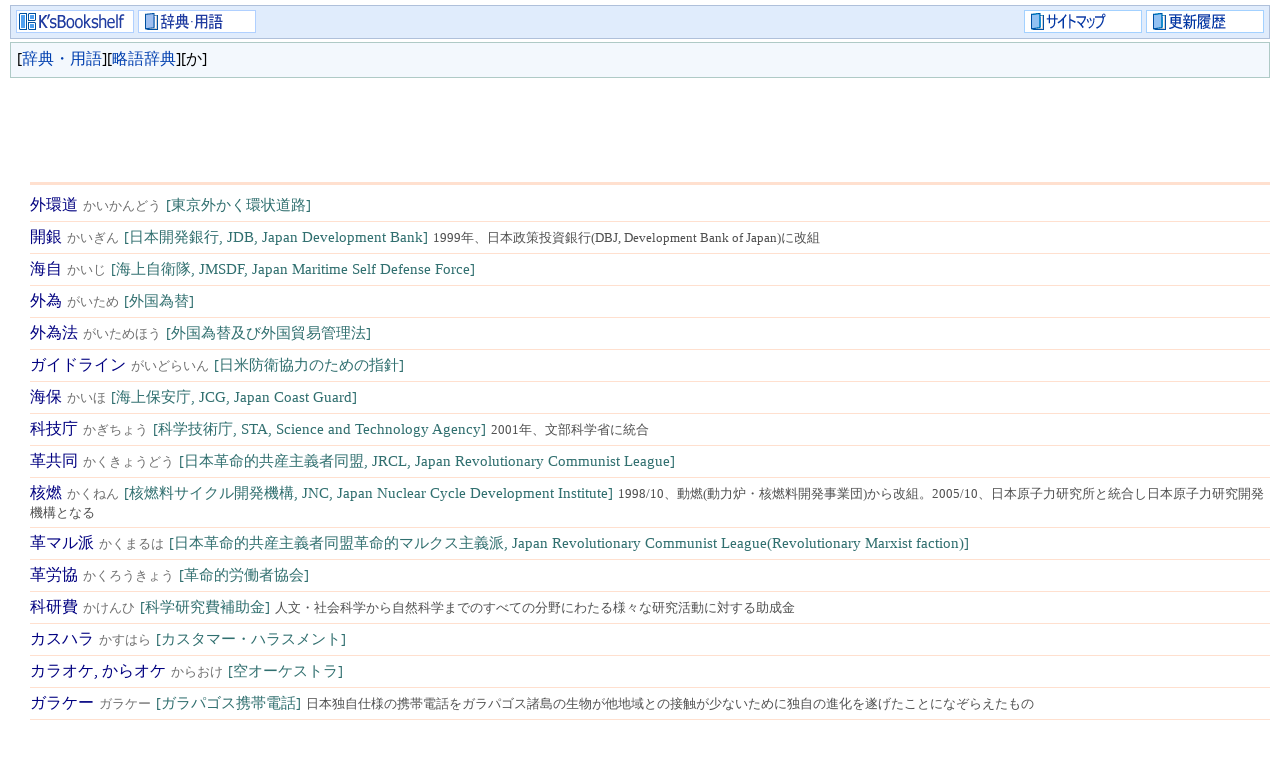

--- FILE ---
content_type: text/html
request_url: https://ksbookshelf.com/DW/Ryaku/RyakuKA.htm
body_size: 18945
content:
<html xmlns="http://www.w3.org/1999/xhtml" xml:lang="ja" lang="ja">
<head>
<meta http-equiv="Content-Type" content="text/html; charset=utf-8" />
<meta name=viewport content="width=device-width, initial-scale=1">
<meta name="Keywords" content="辞典,用語,略語">
<title>K'sBookshelf 辞典・用語 略語辞典 か</title>
<link rel="shortcut icon" href="../../favicon.ico">
<link rel="stylesheet" type="text/css" href="../../main.css" />
<link rel="stylesheet" type="text/css" href="ryaku.css" />
</head>

<body>

<table class="header"><tr><td class="header_l">
<a href="../../index.html">
<img class="menu_button" src="../../image/KB_a.gif" onMouseOver="this.src='../../image/KB_b.gif'" onMouseOut="this.src='../../image/KB_a.gif'" alt="総合目次のページ"></a>
<a href="../../DW/index.html">
<img class="menu_button" src="../../image/DW_a.gif" onMouseOver="this.src='../../image/DW_b.gif'" onMouseOut="this.src='../../image/DW_a.gif'" alt="辞典や用語集です"></a>
</td><td class="header_r">
<a href="../../KB/SiteMap.html">
<img class="menu_button" src="../../image/SiteMap_a.gif" onMouseOver="this.src='../../image/SiteMap_b.gif'" onMouseOut="this.src='../../image/SiteMap_a.gif'" alt="当サイトの全ページを一覧でご覧いただけます"></a>
<a href="../../KB/KUindex.html">
<img class="menu_button" src="../../image/KU_a.gif" onMouseOver="this.src='../../image/KU_b.gif'" onMouseOut="this.src='../../image/KU_a.gif'" alt="すべてのページの更新履歴です"></a>
</td></tr></table>

<table class="page_title"><tr><td class="nowrap">
[<a href="../../DW/index.html">辞典・用語</a>][<a href="index.html">略語辞典</a>][か]
</td></tr></table>

<div class="indent ryaku_base_font">

<!-- ヘッダ部アフェリエイト -->
<div style="padding: 2px 0 2px 0;">
<script async src="//pagead2.googlesyndication.com/pagead/js/adsbygoogle.js"></script>
<!-- ksbookshelf728x90 -->
<ins class="adsbygoogle"
     style="display:inline-block;width:728px;height:90px"
     data-ad-client="ca-pub-6311038180324124"
     data-ad-slot="1393640486"></ins>
<script>
(adsbygoogle = window.adsbygoogle || []).push({});
</script>
</div>

<hr class="ryaku_line_1" />

<span class="ryaku">外環道</span><span class="ryaku_yomi">かいかんどう</span>[東京外かく環状道路]<br />
<hr class="ryaku_line_2" />
<span class="ryaku">開銀</span><span class="ryaku_yomi">かいぎん</span>[日本開発銀行, JDB, Japan Development Bank]<span class="ryaku_exp">1999年、日本政策投資銀行(DBJ, Development Bank of Japan)に改組</span><br />
<hr class="ryaku_line_2" />
<span class="ryaku">海自</span><span class="ryaku_yomi">かいじ</span>[海上自衛隊, JMSDF, Japan Maritime Self Defense Force]<br />
<hr class="ryaku_line_2" />
<span class="ryaku">外為</span><span class="ryaku_yomi">がいため</span>[外国為替]<br />
<hr class="ryaku_line_2" />
<span class="ryaku">外為法</span><span class="ryaku_yomi">がいためほう</span>[外国為替及び外国貿易管理法]<br />
<hr class="ryaku_line_2" />
<span class="ryaku">ガイドライン</span><span class="ryaku_yomi">がいどらいん</span>[日米防衛協力のための指針]<br />
<hr class="ryaku_line_2" />
<span class="ryaku">海保</span><span class="ryaku_yomi">かいほ</span>[海上保安庁, JCG, Japan Coast Guard]<br />
<hr class="ryaku_line_2" />
<span class="ryaku">科技庁</span><span class="ryaku_yomi">かぎちょう</span>[科学技術庁, STA, Science and Technology Agency]<span class="ryaku_exp">2001年、文部科学省に統合</span><br />
<hr class="ryaku_line_2" />
<span class="ryaku">革共同</span><span class="ryaku_yomi">かくきょうどう</span>[日本革命的共産主義者同盟, JRCL, Japan Revolutionary Communist League]<br />
<hr class="ryaku_line_2" />
<span class="ryaku">核燃</span><span class="ryaku_yomi">かくねん</span>[核燃料サイクル開発機構, JNC, Japan Nuclear Cycle Development Institute]<span class="ryaku_exp">1998/10、動燃(動力炉・核燃料開発事業団)から改組。2005/10、日本原子力研究所と統合し日本原子力研究開発機構となる</span><br />
<hr class="ryaku_line_2" />
<span class="ryaku">革マル派</span><span class="ryaku_yomi">かくまるは</span>[日本革命的共産主義者同盟革命的マルクス主義派, Japan Revolutionary Communist League(Revolutionary Marxist faction)]<br />
<hr class="ryaku_line_2" />
<span class="ryaku">革労協</span><span class="ryaku_yomi">かくろうきょう</span>[革命的労働者協会]<br />
<hr class="ryaku_line_2" />
<span class="ryaku">科研費</span><span class="ryaku_yomi">かけんひ</span>[科学研究費補助金]<span class="ryaku_exp">人文・社会科学から自然科学までのすべての分野にわたる様々な研究活動に対する助成金</span><br />
<hr class="ryaku_line_2" />
<span class="ryaku">カスハラ</span><span class="ryaku_yomi">かすはら</span>[カスタマー・ハラスメント]<br />
<hr class="ryaku_line_2" />
<span class="ryaku">カラオケ, からオケ</span><span class="ryaku_yomi">からおけ</span>[空オーケストラ]<br />
<hr class="ryaku_line_2" />
<span class="ryaku">ガラケー</span><span class="ryaku_yomi">ガラケー</span>[ガラパゴス携帯電話]<span class="ryaku_exp">日本独自仕様の携帯電話をガラパゴス諸島の生物が他地域との接触が少ないために独自の進化を遂げたことになぞらえたもの</span><br />
<hr class="ryaku_line_2" />
<span class="ryaku">韓</span><span class="ryaku_yomi">かん</span>[韓国, 大韓民国, Republic of Korea, 대한민국]<br />
<hr class="ryaku_line_2" />
<span class="ryaku">漢検</span><span class="ryaku_yomi">かんけん</span>[日本漢字能力検定]<span class="ryaku_exp">日本漢字能力検定協会</span><br />
<hr class="ryaku_line_2" />
<span class="ryaku">官公労</span><span class="ryaku_yomi">かんこうろう</span>[官公労働組合連絡協議会]<br />
<hr class="ryaku_line_2" />
<span class="ryaku">韓国民団</span><span class="ryaku_yomi">かんこくみんだん</span>[在日本大韓民国民団]<br />
<hr class="ryaku_line_2" />
<span class="ryaku">ガンプラ</span><span class="ryaku_yomi">がんぷら</span>[ガンダムのプラモデル]<span class="ryaku_exp">ガンダムのプラモデル</span><br />
<hr class="ryaku_line_2" />
<span class="ryaku">かんぽ</span>[簡易生命保険]<span class="ryaku_exp">株式会社かんぽ生命保険</span><br />

<hr class="ryaku_line_1" />

<span class="ryaku">技人国</span><span class="ryaku_yomi">ぎじんこく</span>[技術・人文知識・国際業務]<span class="ryaku_exp">在留資格</span><br />
<hr class="ryaku_line_2" />
<span class="ryaku">北朝鮮</span><span class="ryaku_yomi">きたちょうせん</span>[朝鮮民主主義人民共和国, 조선민주주의인민공화국]<br />
<hr class="ryaku_line_2" />
<span class="ryaku">キャラ</span><span class="ryaku_yomi">きゃら</span>[キャラクター, character]<br />
<hr class="ryaku_line_2" />
<span class="ryaku">ギャラ</span><span class="ryaku_yomi">ぎゃら</span>[ギャランティー, guarantee]<span class="ryaku_exp">保証、保証する、「出演料」の意で用いるのは和製英語</span><br />
<hr class="ryaku_line_2" />
<span class="ryaku">教委</span><span class="ryaku_yomi">きょうい</span>[教育委員会]<br />
<hr class="ryaku_line_2" />
<span class="ryaku">行革審</span><span class="ryaku_yomi">ぎょうかくしん</span>[臨時行政改革推進審議会]<br />
<hr class="ryaku_line_2" />
<span class="ryaku">共青団</span><span class="ryaku_yomi">きょうせいだん</span>[中国共産主義青年団]<br />
<hr class="ryaku_line_2" />
<span class="ryaku">漁協</span><span class="ryaku_yomi">ぎょきょう</span>[漁業協同組合, JF, Japan Fisheries Co-operative]<br />
<hr class="ryaku_line_2" />
<span class="ryaku">漁連</span><span class="ryaku_yomi">ぎょれん</span>[漁業協同組合連合会]<br />
<hr class="ryaku_line_2" />
<span class="ryaku">金属労協</span><span class="ryaku_yomi">きんぞくろうきょう</span>[全日本金属産業労働組合協議会, IMF-JC, International Metal worker's Federation-Japan Council]<br />
<hr class="ryaku_line_2" />
<span class="ryaku">近鉄</span><span class="ryaku_yomi">きんてつ</span>[近畿日本鉄道株式会社]<br />

<hr class="ryaku_line_1" />

<span class="ryaku">空自</span><span class="ryaku_yomi">くうじ</span>[航空自衛隊, JASDF, Japan Air Self Defense Forces]<br />
<hr class="ryaku_line_2" />
<span class="ryaku">クレカ</span><span class="ryaku_yomi">くれか</span>[クレジット・カード, Credit Card]<br />
<hr class="ryaku_line_2" />
<span class="ryaku">軍票</span><span class="ryaku_yomi">ぐんぴょう</span>[軍用手票]<span class="ryaku_exp">軍事占領地で発行された紙幣の代用</span><br />

<hr class="ryaku_line_1" />

<span class="ryaku">経企庁</span><span class="ryaku_yomi">けいきちょう</span>[経済企画庁, EPA, Economic Planning Agency]<span class="ryaku_exp">2001年、内閣府に統合</span><br />
<hr class="ryaku_line_2" />
<span class="ryaku">京急</span><span class="ryaku_yomi">けいきゅう</span>[京浜急行電鉄株式会社]<br />
<hr class="ryaku_line_2" />
<span class="ryaku">経済連</span><span class="ryaku_yomi">けいざいれん</span>[経済農業協同組合連合会]<br />
<hr class="ryaku_line_2" />
<span class="ryaku">経産省</span><span class="ryaku_yomi">けいさんしょう</span>[経済産業省, METI, Ministry of Economy, Trade and Industry]<span class="ryaku_exp">2001年1月以前は通商産業省(MITI, Ministry of Internationl Trade and Industry)</span><br />
<hr class="ryaku_line_2" />
<span class="ryaku">芸団協</span><span class="ryaku_yomi">げいだんきょう</span>[公益社団法人日本芸能実演家団体協議会]<br />
<hr class="ryaku_line_2" />
<span class="ryaku">経団連</span><span class="ryaku_yomi">けいだんれん</span>[社団法人 経済団体連合会, Japan Federation of Economic Organizations]<span class="ryaku_exp">部門別・業種別の経済団体</span><br />
<hr class="ryaku_line_2" />
<span class="ryaku">経労委</span><span class="ryaku_yomi">けいろうい</span>[経営労働政策委員会]<br />
<hr class="ryaku_line_2" />
<span class="ryaku">圏央道</span><span class="ryaku_yomi">けんおうどう</span>[首都圏中央連絡自動車道]<br />
<hr class="ryaku_line_2" />
<span class="ryaku">原研</span><span class="ryaku_yomi">げんけん</span>[日本原子力研究所, JAERI, Japan Atomic Energy Research Institute]<span class="ryaku_exp">2005/10、核燃料サイクル開発機構と統合し日本原子力研究開発機構となる</span><br />
<hr class="ryaku_line_2" />
<span class="ryaku">原水協</span><span class="ryaku_yomi">げんすいきょう</span>[原水爆禁止日本協議会, Japan Council against A&H Bombs]<br />
<hr class="ryaku_line_2" />
<span class="ryaku">原水禁</span><span class="ryaku_yomi">げんすいきん</span>[原水爆禁止日本国民会議, Japan Congress Against A- and H-Bombs]<br />
<hr class="ryaku_line_2" />
<span class="ryaku">建設国保</span><span class="ryaku_yomi">けんせつこくほ</span>[全国建設工事業国民健康保険組合]<br />
<hr class="ryaku_line_2" />
<span class="ryaku">原賠機構</span><span class="ryaku_yomi">げんばいきこう</span>[原子力損害賠償・廃炉等支援機構]<br />
<hr class="ryaku_line_2" />
<span class="ryaku">原発</span><span class="ryaku_yomi">げんぱつ</span>[原子力発電所]<br />
<hr class="ryaku_line_2" />
<span class="ryaku">健保連</span><span class="ryaku_yomi">けんぽれん</span>[健康保険組合連合会, National Federation of Health Insurance Societies]<br />

<hr class="ryaku_line_1" />

<span class="ryaku">豪</span><span class="ryaku_yomi">ごう</span>[豪州, 濠太剌利, オーストラリア, オーストラリア連邦, Australia, Commonwealth of Australia]<br />
<hr class="ryaku_line_2" />
<span class="ryaku">高検</span><span class="ryaku_yomi">こうけん</span>[高等検察庁]<br />
<hr class="ryaku_line_2" />
<span class="ryaku">高裁</span><span class="ryaku_yomi">こうさい</span>[高等裁判所]<br />
<hr class="ryaku_line_2" />
<span class="ryaku">豪州</span><span class="ryaku_yomi">ごうしゅう</span>[豪, 濠太剌利, オーストラリア, オーストラリア連邦, Australia, Commonwealth of Australia]<br />
<hr class="ryaku_line_2" />
<span class="ryaku">高体連</span><span class="ryaku_yomi">こうたいれん</span>[高等学校体育連盟]<br />
<hr class="ryaku_line_2" />
<span class="ryaku">公取, 公取委</span><span class="ryaku_yomi">こうとり, こうとりい</span>[公正取引委員会, JFTC, Fair Trade Commission of Japan]<br />
<hr class="ryaku_line_2" />
<span class="ryaku">高プロ</span><span class="ryaku_yomi">こうぷろ</span>[高度プロフェッショナル制度]<span class="ryaku_exp">高所得の専門職を労働時間規制の対象から外す制度</span><br />
<hr class="ryaku_line_2" />
<span class="ryaku">高野連</span><span class="ryaku_yomi">こうやれん</span>[日本高等学校野球連盟, Japan High School Baseball Federation ]<br />
<hr class="ryaku_line_2" />
<span class="ryaku">公労協</span><span class="ryaku_yomi">こうろうきょう</span>[国営企業等労働組合協議会]<br />
<hr class="ryaku_line_2" />
<span class="ryaku">厚労省</span><span class="ryaku_yomi">こうろうしょう</span>[厚生労働省, MHLW, Ministry of Health, Labour and Welfare]<br />
<hr class="ryaku_line_2" />
<span class="ryaku">国交省</span><span class="ryaku_yomi">こっこうしょう</span>[国土交通省, MLIT, Ministry of Land, Infrastructure and Transport]<br />
<hr class="ryaku_line_2" />
<span class="ryaku">国循</span><span class="ryaku_yomi">こくじゅん</span>[国立循環器病研究センター, National Cerebral and Cardiovascular Center]<br />
<hr class="ryaku_line_2" />
<span class="ryaku">国体</span><span class="ryaku_yomi">こくたい</span>[国民体育大会]<br />
<hr class="ryaku_line_2" />
<span class="ryaku">国大協</span><span class="ryaku_yomi">こくだいきょう</span>[社団法人 国立大学協会, JANU, Japana Association of National Universities]<br />
<hr class="ryaku_line_2" />
<span class="ryaku">国土法</span><span class="ryaku_yomi">こくどほう</span>[国土利用計画法]<br />
<hr class="ryaku_line_2" />
<span class="ryaku">国保</span><span class="ryaku_yomi">こくほ</span>[国民健康保険]<br />
<hr class="ryaku_line_2" />
<span class="ryaku">国保組合</span><span class="ryaku_yomi">こくほくみあい</span>[国民健康保険組合]<br />
<hr class="ryaku_line_2" />
<span class="ryaku">国連</span><span class="ryaku_yomi">こくれん</span>[国際連合, UN, United Nations]<br />
<hr class="ryaku_line_2" />
<span class="ryaku">国労</span><span class="ryaku_yomi">こくろう</span>[国鉄労働組合]<br />
<hr class="ryaku_line_2" />
<span class="ryaku">コスパ</span><span class="ryaku_yomi">こすぱ</span>[コスト・パフォーマンス, cost performance, cost performance ratio]<span class="ryaku_exp">費用対効果</span><br />
<hr class="ryaku_line_2" />
<span class="ryaku">コスプレ</span><span class="ryaku_yomi">こすぷれ</span>[コスチューム・プレイ, costume play]<br />
<hr class="ryaku_line_2" />
<span class="ryaku">コーデ</span><span class="ryaku_yomi">こーで</span>[コーディネート, coordinates]<br />
<hr class="ryaku_line_2" />
<span class="ryaku">コネ</span><span class="ryaku_yomi">こね</span>[コネクション, connection]<br />
<hr class="ryaku_line_2" />
<span class="ryaku">コミマ</span><span class="ryaku_yomi">こみま</span>[コミック・マーケット, Comic Market]<span class="ryaku_exp">同人誌の即売会</span><br />
<hr class="ryaku_line_2" />
<span class="ryaku">コミュ障</span><span class="ryaku_yomi">こみゅしょう</span>[コミュニケーション障害, Communication Disorder]<br />
<hr class="ryaku_line_2" />
<span class="ryaku">コラボ</span><span class="ryaku_yomi">こらぼ</span>[コラボレーション, collaboration]<br />
<hr class="ryaku_line_2" />
<span class="ryaku">婚活</span><span class="ryaku_yomi">こんかつ</span>[結婚するための活動]<br />
<hr class="ryaku_line_2" />
<span class="ryaku">コンビニ</span><span class="ryaku_yomi">こんびに</span>[コンビニエンス・ストア, convenience store]<br />

<hr class="ryaku_line_1" />

<!-- ボディ部アフェリエイト -->
<div style="padding: 2px 0 2px 0;">
<script async src="//pagead2.googlesyndication.com/pagead/js/adsbygoogle.js"></script>
<!-- ksbookshelf728x90c -->
<ins class="adsbygoogle"
     style="display:inline-block;width:728px;height:90px"
     data-ad-client="ca-pub-6311038180324124"
     data-ad-slot="8070879681"></ins>
<script>
(adsbygoogle = window.adsbygoogle || []).push({});
</script>
</div>

<hr class="line_1" />

<p class="nowrap">
<a href="index.html">
<img class="arrow" src="../../image/index_a.gif" onMouseOver="this.src='../../image/index_b.gif'" onMouseOut="this.src='../../image/index_a.gif'"></a>
</p>

</div>

<table class="header"><tr><td class="header_l">
<a href="../../index.html">
<img class="menu_button" src="../../image/KB_a.gif" onMouseOver="this.src='../../image/KB_b.gif'" onMouseOut="this.src='../../image/KB_a.gif'" alt="総合目次のページ"></a>
<a href="../../DW/index.html">
<img class="menu_button" src="../../image/DW_a.gif" onMouseOver="this.src='../../image/DW_b.gif'" onMouseOut="this.src='../../image/DW_a.gif'" alt="辞典や用語集です"></a>
</td><td class="header_r">
<a href="../../KB/SiteMap.html">
<img class="menu_button" src="../../image/SiteMap_a.gif" onMouseOver="this.src='../../image/SiteMap_b.gif'" onMouseOut="this.src='../../image/SiteMap_a.gif'" alt="当サイトの全ページを一覧でご覧いただけます"></a>
<a href="../../KB/KUindex.html">
<img class="menu_button" src="../../image/KU_a.gif" onMouseOver="this.src='../../image/KU_b.gif'" onMouseOut="this.src='../../image/KU_a.gif'" alt="すべてのページの更新履歴です"></a>
</td></tr></table>

<!-- フッタ部アフェリエイト -->
<div style="padding: 2px 0 2px 0;">
<script async src="//pagead2.googlesyndication.com/pagead/js/adsbygoogle.js"></script>
<!-- ksbookshelf300x600 -->
<ins class="adsbygoogle"
     style="display:inline-block;width:300px;height:600px"
     data-ad-client="ca-pub-6311038180324124"
     data-ad-slot="2888563285"></ins>
<script>
(adsbygoogle = window.adsbygoogle || []).push({});
</script>
</div>

</body>
</html>


--- FILE ---
content_type: text/html; charset=utf-8
request_url: https://www.google.com/recaptcha/api2/aframe
body_size: 268
content:
<!DOCTYPE HTML><html><head><meta http-equiv="content-type" content="text/html; charset=UTF-8"></head><body><script nonce="7Gk-n_rGduOkF75QaWuNzQ">/** Anti-fraud and anti-abuse applications only. See google.com/recaptcha */ try{var clients={'sodar':'https://pagead2.googlesyndication.com/pagead/sodar?'};window.addEventListener("message",function(a){try{if(a.source===window.parent){var b=JSON.parse(a.data);var c=clients[b['id']];if(c){var d=document.createElement('img');d.src=c+b['params']+'&rc='+(localStorage.getItem("rc::a")?sessionStorage.getItem("rc::b"):"");window.document.body.appendChild(d);sessionStorage.setItem("rc::e",parseInt(sessionStorage.getItem("rc::e")||0)+1);localStorage.setItem("rc::h",'1769011681356');}}}catch(b){}});window.parent.postMessage("_grecaptcha_ready", "*");}catch(b){}</script></body></html>

--- FILE ---
content_type: text/css
request_url: https://ksbookshelf.com/DW/Ryaku/ryaku.css
body_size: 599
content:
@charset 'UFT-8';

/********** K'sBookshelf 辞典・用語 ［略語辞典］  ryaku.css **********/

.ryaku_index {
	font-size: 12.5pt;
	color: #6000a8;
	font-family: monospace;
	line-height: 1.10em;
}
.ryaku {
	font-size: 12.0pt;
	color: #000080;
	margin-right: 5px;
}
.ryaku_base_font {
	font-size: 11.0pt;
	color: #306f6f;
}
.ryaku_exp {
	font-size: 10.0pt;
	color: #505050;
	margin-left: 5px;
}
.ryaku_yomi {
	font-size: 9.5pt;
	color: #6f6f6f;
	margin-right: 5px;
}
/********** 罫線 **********/
.ryaku_line_1 {
    border: none;
    border-top: 3px solid #ffe0cf;
	margin: 10px 0;
}
.ryaku_line_2 {
    border: none;
    border-top: 1px solid #ffe0cf;
	margin: 5px 0;
}
